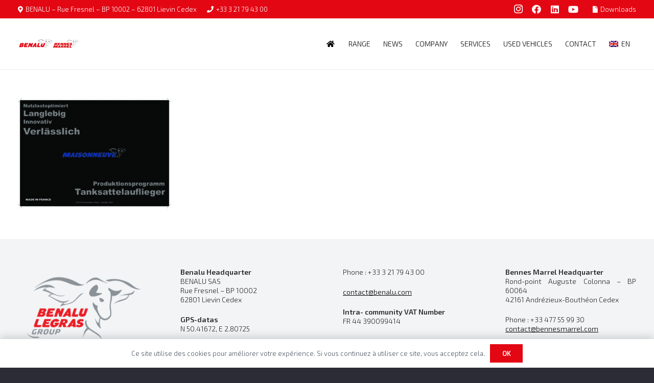

--- FILE ---
content_type: text/html; charset=utf-8
request_url: https://www.google.com/recaptcha/api2/anchor?ar=1&k=6LeQMLApAAAAAABAC_Q5cqG6554FucNKzHGrFYlH&co=aHR0cHM6Ly93d3cuYmVuYWx1LmNvbTo0NDM.&hl=en&v=PoyoqOPhxBO7pBk68S4YbpHZ&size=invisible&anchor-ms=20000&execute-ms=30000&cb=g122rdq064j0
body_size: 48557
content:
<!DOCTYPE HTML><html dir="ltr" lang="en"><head><meta http-equiv="Content-Type" content="text/html; charset=UTF-8">
<meta http-equiv="X-UA-Compatible" content="IE=edge">
<title>reCAPTCHA</title>
<style type="text/css">
/* cyrillic-ext */
@font-face {
  font-family: 'Roboto';
  font-style: normal;
  font-weight: 400;
  font-stretch: 100%;
  src: url(//fonts.gstatic.com/s/roboto/v48/KFO7CnqEu92Fr1ME7kSn66aGLdTylUAMa3GUBHMdazTgWw.woff2) format('woff2');
  unicode-range: U+0460-052F, U+1C80-1C8A, U+20B4, U+2DE0-2DFF, U+A640-A69F, U+FE2E-FE2F;
}
/* cyrillic */
@font-face {
  font-family: 'Roboto';
  font-style: normal;
  font-weight: 400;
  font-stretch: 100%;
  src: url(//fonts.gstatic.com/s/roboto/v48/KFO7CnqEu92Fr1ME7kSn66aGLdTylUAMa3iUBHMdazTgWw.woff2) format('woff2');
  unicode-range: U+0301, U+0400-045F, U+0490-0491, U+04B0-04B1, U+2116;
}
/* greek-ext */
@font-face {
  font-family: 'Roboto';
  font-style: normal;
  font-weight: 400;
  font-stretch: 100%;
  src: url(//fonts.gstatic.com/s/roboto/v48/KFO7CnqEu92Fr1ME7kSn66aGLdTylUAMa3CUBHMdazTgWw.woff2) format('woff2');
  unicode-range: U+1F00-1FFF;
}
/* greek */
@font-face {
  font-family: 'Roboto';
  font-style: normal;
  font-weight: 400;
  font-stretch: 100%;
  src: url(//fonts.gstatic.com/s/roboto/v48/KFO7CnqEu92Fr1ME7kSn66aGLdTylUAMa3-UBHMdazTgWw.woff2) format('woff2');
  unicode-range: U+0370-0377, U+037A-037F, U+0384-038A, U+038C, U+038E-03A1, U+03A3-03FF;
}
/* math */
@font-face {
  font-family: 'Roboto';
  font-style: normal;
  font-weight: 400;
  font-stretch: 100%;
  src: url(//fonts.gstatic.com/s/roboto/v48/KFO7CnqEu92Fr1ME7kSn66aGLdTylUAMawCUBHMdazTgWw.woff2) format('woff2');
  unicode-range: U+0302-0303, U+0305, U+0307-0308, U+0310, U+0312, U+0315, U+031A, U+0326-0327, U+032C, U+032F-0330, U+0332-0333, U+0338, U+033A, U+0346, U+034D, U+0391-03A1, U+03A3-03A9, U+03B1-03C9, U+03D1, U+03D5-03D6, U+03F0-03F1, U+03F4-03F5, U+2016-2017, U+2034-2038, U+203C, U+2040, U+2043, U+2047, U+2050, U+2057, U+205F, U+2070-2071, U+2074-208E, U+2090-209C, U+20D0-20DC, U+20E1, U+20E5-20EF, U+2100-2112, U+2114-2115, U+2117-2121, U+2123-214F, U+2190, U+2192, U+2194-21AE, U+21B0-21E5, U+21F1-21F2, U+21F4-2211, U+2213-2214, U+2216-22FF, U+2308-230B, U+2310, U+2319, U+231C-2321, U+2336-237A, U+237C, U+2395, U+239B-23B7, U+23D0, U+23DC-23E1, U+2474-2475, U+25AF, U+25B3, U+25B7, U+25BD, U+25C1, U+25CA, U+25CC, U+25FB, U+266D-266F, U+27C0-27FF, U+2900-2AFF, U+2B0E-2B11, U+2B30-2B4C, U+2BFE, U+3030, U+FF5B, U+FF5D, U+1D400-1D7FF, U+1EE00-1EEFF;
}
/* symbols */
@font-face {
  font-family: 'Roboto';
  font-style: normal;
  font-weight: 400;
  font-stretch: 100%;
  src: url(//fonts.gstatic.com/s/roboto/v48/KFO7CnqEu92Fr1ME7kSn66aGLdTylUAMaxKUBHMdazTgWw.woff2) format('woff2');
  unicode-range: U+0001-000C, U+000E-001F, U+007F-009F, U+20DD-20E0, U+20E2-20E4, U+2150-218F, U+2190, U+2192, U+2194-2199, U+21AF, U+21E6-21F0, U+21F3, U+2218-2219, U+2299, U+22C4-22C6, U+2300-243F, U+2440-244A, U+2460-24FF, U+25A0-27BF, U+2800-28FF, U+2921-2922, U+2981, U+29BF, U+29EB, U+2B00-2BFF, U+4DC0-4DFF, U+FFF9-FFFB, U+10140-1018E, U+10190-1019C, U+101A0, U+101D0-101FD, U+102E0-102FB, U+10E60-10E7E, U+1D2C0-1D2D3, U+1D2E0-1D37F, U+1F000-1F0FF, U+1F100-1F1AD, U+1F1E6-1F1FF, U+1F30D-1F30F, U+1F315, U+1F31C, U+1F31E, U+1F320-1F32C, U+1F336, U+1F378, U+1F37D, U+1F382, U+1F393-1F39F, U+1F3A7-1F3A8, U+1F3AC-1F3AF, U+1F3C2, U+1F3C4-1F3C6, U+1F3CA-1F3CE, U+1F3D4-1F3E0, U+1F3ED, U+1F3F1-1F3F3, U+1F3F5-1F3F7, U+1F408, U+1F415, U+1F41F, U+1F426, U+1F43F, U+1F441-1F442, U+1F444, U+1F446-1F449, U+1F44C-1F44E, U+1F453, U+1F46A, U+1F47D, U+1F4A3, U+1F4B0, U+1F4B3, U+1F4B9, U+1F4BB, U+1F4BF, U+1F4C8-1F4CB, U+1F4D6, U+1F4DA, U+1F4DF, U+1F4E3-1F4E6, U+1F4EA-1F4ED, U+1F4F7, U+1F4F9-1F4FB, U+1F4FD-1F4FE, U+1F503, U+1F507-1F50B, U+1F50D, U+1F512-1F513, U+1F53E-1F54A, U+1F54F-1F5FA, U+1F610, U+1F650-1F67F, U+1F687, U+1F68D, U+1F691, U+1F694, U+1F698, U+1F6AD, U+1F6B2, U+1F6B9-1F6BA, U+1F6BC, U+1F6C6-1F6CF, U+1F6D3-1F6D7, U+1F6E0-1F6EA, U+1F6F0-1F6F3, U+1F6F7-1F6FC, U+1F700-1F7FF, U+1F800-1F80B, U+1F810-1F847, U+1F850-1F859, U+1F860-1F887, U+1F890-1F8AD, U+1F8B0-1F8BB, U+1F8C0-1F8C1, U+1F900-1F90B, U+1F93B, U+1F946, U+1F984, U+1F996, U+1F9E9, U+1FA00-1FA6F, U+1FA70-1FA7C, U+1FA80-1FA89, U+1FA8F-1FAC6, U+1FACE-1FADC, U+1FADF-1FAE9, U+1FAF0-1FAF8, U+1FB00-1FBFF;
}
/* vietnamese */
@font-face {
  font-family: 'Roboto';
  font-style: normal;
  font-weight: 400;
  font-stretch: 100%;
  src: url(//fonts.gstatic.com/s/roboto/v48/KFO7CnqEu92Fr1ME7kSn66aGLdTylUAMa3OUBHMdazTgWw.woff2) format('woff2');
  unicode-range: U+0102-0103, U+0110-0111, U+0128-0129, U+0168-0169, U+01A0-01A1, U+01AF-01B0, U+0300-0301, U+0303-0304, U+0308-0309, U+0323, U+0329, U+1EA0-1EF9, U+20AB;
}
/* latin-ext */
@font-face {
  font-family: 'Roboto';
  font-style: normal;
  font-weight: 400;
  font-stretch: 100%;
  src: url(//fonts.gstatic.com/s/roboto/v48/KFO7CnqEu92Fr1ME7kSn66aGLdTylUAMa3KUBHMdazTgWw.woff2) format('woff2');
  unicode-range: U+0100-02BA, U+02BD-02C5, U+02C7-02CC, U+02CE-02D7, U+02DD-02FF, U+0304, U+0308, U+0329, U+1D00-1DBF, U+1E00-1E9F, U+1EF2-1EFF, U+2020, U+20A0-20AB, U+20AD-20C0, U+2113, U+2C60-2C7F, U+A720-A7FF;
}
/* latin */
@font-face {
  font-family: 'Roboto';
  font-style: normal;
  font-weight: 400;
  font-stretch: 100%;
  src: url(//fonts.gstatic.com/s/roboto/v48/KFO7CnqEu92Fr1ME7kSn66aGLdTylUAMa3yUBHMdazQ.woff2) format('woff2');
  unicode-range: U+0000-00FF, U+0131, U+0152-0153, U+02BB-02BC, U+02C6, U+02DA, U+02DC, U+0304, U+0308, U+0329, U+2000-206F, U+20AC, U+2122, U+2191, U+2193, U+2212, U+2215, U+FEFF, U+FFFD;
}
/* cyrillic-ext */
@font-face {
  font-family: 'Roboto';
  font-style: normal;
  font-weight: 500;
  font-stretch: 100%;
  src: url(//fonts.gstatic.com/s/roboto/v48/KFO7CnqEu92Fr1ME7kSn66aGLdTylUAMa3GUBHMdazTgWw.woff2) format('woff2');
  unicode-range: U+0460-052F, U+1C80-1C8A, U+20B4, U+2DE0-2DFF, U+A640-A69F, U+FE2E-FE2F;
}
/* cyrillic */
@font-face {
  font-family: 'Roboto';
  font-style: normal;
  font-weight: 500;
  font-stretch: 100%;
  src: url(//fonts.gstatic.com/s/roboto/v48/KFO7CnqEu92Fr1ME7kSn66aGLdTylUAMa3iUBHMdazTgWw.woff2) format('woff2');
  unicode-range: U+0301, U+0400-045F, U+0490-0491, U+04B0-04B1, U+2116;
}
/* greek-ext */
@font-face {
  font-family: 'Roboto';
  font-style: normal;
  font-weight: 500;
  font-stretch: 100%;
  src: url(//fonts.gstatic.com/s/roboto/v48/KFO7CnqEu92Fr1ME7kSn66aGLdTylUAMa3CUBHMdazTgWw.woff2) format('woff2');
  unicode-range: U+1F00-1FFF;
}
/* greek */
@font-face {
  font-family: 'Roboto';
  font-style: normal;
  font-weight: 500;
  font-stretch: 100%;
  src: url(//fonts.gstatic.com/s/roboto/v48/KFO7CnqEu92Fr1ME7kSn66aGLdTylUAMa3-UBHMdazTgWw.woff2) format('woff2');
  unicode-range: U+0370-0377, U+037A-037F, U+0384-038A, U+038C, U+038E-03A1, U+03A3-03FF;
}
/* math */
@font-face {
  font-family: 'Roboto';
  font-style: normal;
  font-weight: 500;
  font-stretch: 100%;
  src: url(//fonts.gstatic.com/s/roboto/v48/KFO7CnqEu92Fr1ME7kSn66aGLdTylUAMawCUBHMdazTgWw.woff2) format('woff2');
  unicode-range: U+0302-0303, U+0305, U+0307-0308, U+0310, U+0312, U+0315, U+031A, U+0326-0327, U+032C, U+032F-0330, U+0332-0333, U+0338, U+033A, U+0346, U+034D, U+0391-03A1, U+03A3-03A9, U+03B1-03C9, U+03D1, U+03D5-03D6, U+03F0-03F1, U+03F4-03F5, U+2016-2017, U+2034-2038, U+203C, U+2040, U+2043, U+2047, U+2050, U+2057, U+205F, U+2070-2071, U+2074-208E, U+2090-209C, U+20D0-20DC, U+20E1, U+20E5-20EF, U+2100-2112, U+2114-2115, U+2117-2121, U+2123-214F, U+2190, U+2192, U+2194-21AE, U+21B0-21E5, U+21F1-21F2, U+21F4-2211, U+2213-2214, U+2216-22FF, U+2308-230B, U+2310, U+2319, U+231C-2321, U+2336-237A, U+237C, U+2395, U+239B-23B7, U+23D0, U+23DC-23E1, U+2474-2475, U+25AF, U+25B3, U+25B7, U+25BD, U+25C1, U+25CA, U+25CC, U+25FB, U+266D-266F, U+27C0-27FF, U+2900-2AFF, U+2B0E-2B11, U+2B30-2B4C, U+2BFE, U+3030, U+FF5B, U+FF5D, U+1D400-1D7FF, U+1EE00-1EEFF;
}
/* symbols */
@font-face {
  font-family: 'Roboto';
  font-style: normal;
  font-weight: 500;
  font-stretch: 100%;
  src: url(//fonts.gstatic.com/s/roboto/v48/KFO7CnqEu92Fr1ME7kSn66aGLdTylUAMaxKUBHMdazTgWw.woff2) format('woff2');
  unicode-range: U+0001-000C, U+000E-001F, U+007F-009F, U+20DD-20E0, U+20E2-20E4, U+2150-218F, U+2190, U+2192, U+2194-2199, U+21AF, U+21E6-21F0, U+21F3, U+2218-2219, U+2299, U+22C4-22C6, U+2300-243F, U+2440-244A, U+2460-24FF, U+25A0-27BF, U+2800-28FF, U+2921-2922, U+2981, U+29BF, U+29EB, U+2B00-2BFF, U+4DC0-4DFF, U+FFF9-FFFB, U+10140-1018E, U+10190-1019C, U+101A0, U+101D0-101FD, U+102E0-102FB, U+10E60-10E7E, U+1D2C0-1D2D3, U+1D2E0-1D37F, U+1F000-1F0FF, U+1F100-1F1AD, U+1F1E6-1F1FF, U+1F30D-1F30F, U+1F315, U+1F31C, U+1F31E, U+1F320-1F32C, U+1F336, U+1F378, U+1F37D, U+1F382, U+1F393-1F39F, U+1F3A7-1F3A8, U+1F3AC-1F3AF, U+1F3C2, U+1F3C4-1F3C6, U+1F3CA-1F3CE, U+1F3D4-1F3E0, U+1F3ED, U+1F3F1-1F3F3, U+1F3F5-1F3F7, U+1F408, U+1F415, U+1F41F, U+1F426, U+1F43F, U+1F441-1F442, U+1F444, U+1F446-1F449, U+1F44C-1F44E, U+1F453, U+1F46A, U+1F47D, U+1F4A3, U+1F4B0, U+1F4B3, U+1F4B9, U+1F4BB, U+1F4BF, U+1F4C8-1F4CB, U+1F4D6, U+1F4DA, U+1F4DF, U+1F4E3-1F4E6, U+1F4EA-1F4ED, U+1F4F7, U+1F4F9-1F4FB, U+1F4FD-1F4FE, U+1F503, U+1F507-1F50B, U+1F50D, U+1F512-1F513, U+1F53E-1F54A, U+1F54F-1F5FA, U+1F610, U+1F650-1F67F, U+1F687, U+1F68D, U+1F691, U+1F694, U+1F698, U+1F6AD, U+1F6B2, U+1F6B9-1F6BA, U+1F6BC, U+1F6C6-1F6CF, U+1F6D3-1F6D7, U+1F6E0-1F6EA, U+1F6F0-1F6F3, U+1F6F7-1F6FC, U+1F700-1F7FF, U+1F800-1F80B, U+1F810-1F847, U+1F850-1F859, U+1F860-1F887, U+1F890-1F8AD, U+1F8B0-1F8BB, U+1F8C0-1F8C1, U+1F900-1F90B, U+1F93B, U+1F946, U+1F984, U+1F996, U+1F9E9, U+1FA00-1FA6F, U+1FA70-1FA7C, U+1FA80-1FA89, U+1FA8F-1FAC6, U+1FACE-1FADC, U+1FADF-1FAE9, U+1FAF0-1FAF8, U+1FB00-1FBFF;
}
/* vietnamese */
@font-face {
  font-family: 'Roboto';
  font-style: normal;
  font-weight: 500;
  font-stretch: 100%;
  src: url(//fonts.gstatic.com/s/roboto/v48/KFO7CnqEu92Fr1ME7kSn66aGLdTylUAMa3OUBHMdazTgWw.woff2) format('woff2');
  unicode-range: U+0102-0103, U+0110-0111, U+0128-0129, U+0168-0169, U+01A0-01A1, U+01AF-01B0, U+0300-0301, U+0303-0304, U+0308-0309, U+0323, U+0329, U+1EA0-1EF9, U+20AB;
}
/* latin-ext */
@font-face {
  font-family: 'Roboto';
  font-style: normal;
  font-weight: 500;
  font-stretch: 100%;
  src: url(//fonts.gstatic.com/s/roboto/v48/KFO7CnqEu92Fr1ME7kSn66aGLdTylUAMa3KUBHMdazTgWw.woff2) format('woff2');
  unicode-range: U+0100-02BA, U+02BD-02C5, U+02C7-02CC, U+02CE-02D7, U+02DD-02FF, U+0304, U+0308, U+0329, U+1D00-1DBF, U+1E00-1E9F, U+1EF2-1EFF, U+2020, U+20A0-20AB, U+20AD-20C0, U+2113, U+2C60-2C7F, U+A720-A7FF;
}
/* latin */
@font-face {
  font-family: 'Roboto';
  font-style: normal;
  font-weight: 500;
  font-stretch: 100%;
  src: url(//fonts.gstatic.com/s/roboto/v48/KFO7CnqEu92Fr1ME7kSn66aGLdTylUAMa3yUBHMdazQ.woff2) format('woff2');
  unicode-range: U+0000-00FF, U+0131, U+0152-0153, U+02BB-02BC, U+02C6, U+02DA, U+02DC, U+0304, U+0308, U+0329, U+2000-206F, U+20AC, U+2122, U+2191, U+2193, U+2212, U+2215, U+FEFF, U+FFFD;
}
/* cyrillic-ext */
@font-face {
  font-family: 'Roboto';
  font-style: normal;
  font-weight: 900;
  font-stretch: 100%;
  src: url(//fonts.gstatic.com/s/roboto/v48/KFO7CnqEu92Fr1ME7kSn66aGLdTylUAMa3GUBHMdazTgWw.woff2) format('woff2');
  unicode-range: U+0460-052F, U+1C80-1C8A, U+20B4, U+2DE0-2DFF, U+A640-A69F, U+FE2E-FE2F;
}
/* cyrillic */
@font-face {
  font-family: 'Roboto';
  font-style: normal;
  font-weight: 900;
  font-stretch: 100%;
  src: url(//fonts.gstatic.com/s/roboto/v48/KFO7CnqEu92Fr1ME7kSn66aGLdTylUAMa3iUBHMdazTgWw.woff2) format('woff2');
  unicode-range: U+0301, U+0400-045F, U+0490-0491, U+04B0-04B1, U+2116;
}
/* greek-ext */
@font-face {
  font-family: 'Roboto';
  font-style: normal;
  font-weight: 900;
  font-stretch: 100%;
  src: url(//fonts.gstatic.com/s/roboto/v48/KFO7CnqEu92Fr1ME7kSn66aGLdTylUAMa3CUBHMdazTgWw.woff2) format('woff2');
  unicode-range: U+1F00-1FFF;
}
/* greek */
@font-face {
  font-family: 'Roboto';
  font-style: normal;
  font-weight: 900;
  font-stretch: 100%;
  src: url(//fonts.gstatic.com/s/roboto/v48/KFO7CnqEu92Fr1ME7kSn66aGLdTylUAMa3-UBHMdazTgWw.woff2) format('woff2');
  unicode-range: U+0370-0377, U+037A-037F, U+0384-038A, U+038C, U+038E-03A1, U+03A3-03FF;
}
/* math */
@font-face {
  font-family: 'Roboto';
  font-style: normal;
  font-weight: 900;
  font-stretch: 100%;
  src: url(//fonts.gstatic.com/s/roboto/v48/KFO7CnqEu92Fr1ME7kSn66aGLdTylUAMawCUBHMdazTgWw.woff2) format('woff2');
  unicode-range: U+0302-0303, U+0305, U+0307-0308, U+0310, U+0312, U+0315, U+031A, U+0326-0327, U+032C, U+032F-0330, U+0332-0333, U+0338, U+033A, U+0346, U+034D, U+0391-03A1, U+03A3-03A9, U+03B1-03C9, U+03D1, U+03D5-03D6, U+03F0-03F1, U+03F4-03F5, U+2016-2017, U+2034-2038, U+203C, U+2040, U+2043, U+2047, U+2050, U+2057, U+205F, U+2070-2071, U+2074-208E, U+2090-209C, U+20D0-20DC, U+20E1, U+20E5-20EF, U+2100-2112, U+2114-2115, U+2117-2121, U+2123-214F, U+2190, U+2192, U+2194-21AE, U+21B0-21E5, U+21F1-21F2, U+21F4-2211, U+2213-2214, U+2216-22FF, U+2308-230B, U+2310, U+2319, U+231C-2321, U+2336-237A, U+237C, U+2395, U+239B-23B7, U+23D0, U+23DC-23E1, U+2474-2475, U+25AF, U+25B3, U+25B7, U+25BD, U+25C1, U+25CA, U+25CC, U+25FB, U+266D-266F, U+27C0-27FF, U+2900-2AFF, U+2B0E-2B11, U+2B30-2B4C, U+2BFE, U+3030, U+FF5B, U+FF5D, U+1D400-1D7FF, U+1EE00-1EEFF;
}
/* symbols */
@font-face {
  font-family: 'Roboto';
  font-style: normal;
  font-weight: 900;
  font-stretch: 100%;
  src: url(//fonts.gstatic.com/s/roboto/v48/KFO7CnqEu92Fr1ME7kSn66aGLdTylUAMaxKUBHMdazTgWw.woff2) format('woff2');
  unicode-range: U+0001-000C, U+000E-001F, U+007F-009F, U+20DD-20E0, U+20E2-20E4, U+2150-218F, U+2190, U+2192, U+2194-2199, U+21AF, U+21E6-21F0, U+21F3, U+2218-2219, U+2299, U+22C4-22C6, U+2300-243F, U+2440-244A, U+2460-24FF, U+25A0-27BF, U+2800-28FF, U+2921-2922, U+2981, U+29BF, U+29EB, U+2B00-2BFF, U+4DC0-4DFF, U+FFF9-FFFB, U+10140-1018E, U+10190-1019C, U+101A0, U+101D0-101FD, U+102E0-102FB, U+10E60-10E7E, U+1D2C0-1D2D3, U+1D2E0-1D37F, U+1F000-1F0FF, U+1F100-1F1AD, U+1F1E6-1F1FF, U+1F30D-1F30F, U+1F315, U+1F31C, U+1F31E, U+1F320-1F32C, U+1F336, U+1F378, U+1F37D, U+1F382, U+1F393-1F39F, U+1F3A7-1F3A8, U+1F3AC-1F3AF, U+1F3C2, U+1F3C4-1F3C6, U+1F3CA-1F3CE, U+1F3D4-1F3E0, U+1F3ED, U+1F3F1-1F3F3, U+1F3F5-1F3F7, U+1F408, U+1F415, U+1F41F, U+1F426, U+1F43F, U+1F441-1F442, U+1F444, U+1F446-1F449, U+1F44C-1F44E, U+1F453, U+1F46A, U+1F47D, U+1F4A3, U+1F4B0, U+1F4B3, U+1F4B9, U+1F4BB, U+1F4BF, U+1F4C8-1F4CB, U+1F4D6, U+1F4DA, U+1F4DF, U+1F4E3-1F4E6, U+1F4EA-1F4ED, U+1F4F7, U+1F4F9-1F4FB, U+1F4FD-1F4FE, U+1F503, U+1F507-1F50B, U+1F50D, U+1F512-1F513, U+1F53E-1F54A, U+1F54F-1F5FA, U+1F610, U+1F650-1F67F, U+1F687, U+1F68D, U+1F691, U+1F694, U+1F698, U+1F6AD, U+1F6B2, U+1F6B9-1F6BA, U+1F6BC, U+1F6C6-1F6CF, U+1F6D3-1F6D7, U+1F6E0-1F6EA, U+1F6F0-1F6F3, U+1F6F7-1F6FC, U+1F700-1F7FF, U+1F800-1F80B, U+1F810-1F847, U+1F850-1F859, U+1F860-1F887, U+1F890-1F8AD, U+1F8B0-1F8BB, U+1F8C0-1F8C1, U+1F900-1F90B, U+1F93B, U+1F946, U+1F984, U+1F996, U+1F9E9, U+1FA00-1FA6F, U+1FA70-1FA7C, U+1FA80-1FA89, U+1FA8F-1FAC6, U+1FACE-1FADC, U+1FADF-1FAE9, U+1FAF0-1FAF8, U+1FB00-1FBFF;
}
/* vietnamese */
@font-face {
  font-family: 'Roboto';
  font-style: normal;
  font-weight: 900;
  font-stretch: 100%;
  src: url(//fonts.gstatic.com/s/roboto/v48/KFO7CnqEu92Fr1ME7kSn66aGLdTylUAMa3OUBHMdazTgWw.woff2) format('woff2');
  unicode-range: U+0102-0103, U+0110-0111, U+0128-0129, U+0168-0169, U+01A0-01A1, U+01AF-01B0, U+0300-0301, U+0303-0304, U+0308-0309, U+0323, U+0329, U+1EA0-1EF9, U+20AB;
}
/* latin-ext */
@font-face {
  font-family: 'Roboto';
  font-style: normal;
  font-weight: 900;
  font-stretch: 100%;
  src: url(//fonts.gstatic.com/s/roboto/v48/KFO7CnqEu92Fr1ME7kSn66aGLdTylUAMa3KUBHMdazTgWw.woff2) format('woff2');
  unicode-range: U+0100-02BA, U+02BD-02C5, U+02C7-02CC, U+02CE-02D7, U+02DD-02FF, U+0304, U+0308, U+0329, U+1D00-1DBF, U+1E00-1E9F, U+1EF2-1EFF, U+2020, U+20A0-20AB, U+20AD-20C0, U+2113, U+2C60-2C7F, U+A720-A7FF;
}
/* latin */
@font-face {
  font-family: 'Roboto';
  font-style: normal;
  font-weight: 900;
  font-stretch: 100%;
  src: url(//fonts.gstatic.com/s/roboto/v48/KFO7CnqEu92Fr1ME7kSn66aGLdTylUAMa3yUBHMdazQ.woff2) format('woff2');
  unicode-range: U+0000-00FF, U+0131, U+0152-0153, U+02BB-02BC, U+02C6, U+02DA, U+02DC, U+0304, U+0308, U+0329, U+2000-206F, U+20AC, U+2122, U+2191, U+2193, U+2212, U+2215, U+FEFF, U+FFFD;
}

</style>
<link rel="stylesheet" type="text/css" href="https://www.gstatic.com/recaptcha/releases/PoyoqOPhxBO7pBk68S4YbpHZ/styles__ltr.css">
<script nonce="jqIcIVuKOyLEh2gZk8knyg" type="text/javascript">window['__recaptcha_api'] = 'https://www.google.com/recaptcha/api2/';</script>
<script type="text/javascript" src="https://www.gstatic.com/recaptcha/releases/PoyoqOPhxBO7pBk68S4YbpHZ/recaptcha__en.js" nonce="jqIcIVuKOyLEh2gZk8knyg">
      
    </script></head>
<body><div id="rc-anchor-alert" class="rc-anchor-alert"></div>
<input type="hidden" id="recaptcha-token" value="[base64]">
<script type="text/javascript" nonce="jqIcIVuKOyLEh2gZk8knyg">
      recaptcha.anchor.Main.init("[\x22ainput\x22,[\x22bgdata\x22,\x22\x22,\[base64]/[base64]/[base64]/[base64]/[base64]/[base64]/KGcoTywyNTMsTy5PKSxVRyhPLEMpKTpnKE8sMjUzLEMpLE8pKSxsKSksTykpfSxieT1mdW5jdGlvbihDLE8sdSxsKXtmb3IobD0odT1SKEMpLDApO08+MDtPLS0pbD1sPDw4fFooQyk7ZyhDLHUsbCl9LFVHPWZ1bmN0aW9uKEMsTyl7Qy5pLmxlbmd0aD4xMDQ/[base64]/[base64]/[base64]/[base64]/[base64]/[base64]/[base64]\\u003d\x22,\[base64]\x22,\x22dSTDicKMw5I7w67DgcKVw4tIwqnDr8K/CQpFwrLCpATClVh2f8O3RsKXwpTCiMKkwrLCvsOAeUzDiMOZS2nDqAVce2ZRwrlrwoQ3w6nCm8KqwpLChcKRwoUxQCzDvXozw7HCpsKYdydmw4hxw6NTw7PClMKWw6TDlMOgfTpvwogvwqtgTRLCqcKtw4I1wqhuwrF9ZSbDvsKqIAoMFj/CkcKZDMOowpDDtMOFfsKGw4w5NsKQwqIMwrPCkcKcSG16wqMzw5FCwoUKw6vDt8KeT8K2wrdWZQDChW0bw4AscwMKwrgXw6XDpMOEwrjDkcKQw5MZwoBTNl/DuMKCwoXDtnzClMOFfMKSw6vCoMKDScKZKMO6TCTDhsKhVXrDksKFDMOVUmXCt8O0UcOSw4hbe8KDw6fCp3lPwqk0bSUCwpDDiknDjcOJwpPDlsKRHz1bw6TDmMOIwq3CvHXChQVEwrtDccO/YsOjwrPCj8KKwpzCokXCtMOrW8KgKcKHworDgGtPb1h7aMKYbsKIMMKVwrnCjMOow58ew65hw63CiQcmwr/CkEvDt2vCgE7Cg047w7PDpsK2IcKUwqV/dxcWwpvClsO0DlPCg2BwwrcCw6dcIsKBdHAEU8K6FkvDlhRYwpoTwoPDhsONbcKVNMO6wrt5w4jCvsKlb8KVeMKwQ8KFDloqwr7CscKcJSLClV/DrMKiY0ANeg4EDTzCgsOjNsOmw5lKHsKBw4BYF1rCrD3Co1TCu2DCvcOfeAnDssOJNcKfw68uVcKwLjTCpsKUOBo5RMKsMz5ww4RjSMKAcRXDhMOqwqTCuw11VsKqTQszwqsvw6/ChMO4GsK4UMOtw4xEwpzDqMKLw7vDtXMLH8O4wql+wqHDpFU6w53DmxnCjsKbwo4JwrvDhQfDkRF/w5ZUZMKzw77CrU3DjMKqwojDt8OHw7swG8OewocdL8KlXsKmcsKUwq3DkCx6w6FlXF8lMkwnQRfDjcKhIT7DvMOqasOXw6zCnxLDq8Klbh8bF8O4Tx0HU8OIPx/Dig89M8Klw53Cl8KfLFjDpV/DoMOXwojCqcK3ccKVw6LCug/CgsKfw71owpMQDQDDvwsFwrNYwq9eLnpawqTCn8KYB8OaWl/[base64]/CcKKw69pwqTCh8KQw5wBajN9w4TDjlhFXTLCtFMyJsKuw50TwrrCqzJRwoXDjCXDp8OiwpfDksOWw5nCocKdwqphasKeDDLCg8OdHcKSVcKmwr8UwpTCg0Fwwp7DuUNGw7fDlF9XVjXDvBbCgMKOwqTDhcObw7lTDy5Jw5/[base64]/[base64]/CngXCn8K1wr9kMMKgVlhqwrXCkcKIOsKVWF9TesOmw7pVX8KVXsKzw4UhBRguQ8OVEsKzwpBVK8ObfMOBw4t8w57DtT/DsMOow7LCgVLDp8OHN2/CmMOgHMKSEsORw4TDoS9WEsKbwrHDt8KrF8Okwokbw73CvDIaw6oyQ8KYwozCq8OcTMO5REzCok05XwdCagzChBzCpMKTbXgMwpHDrFZJwp7DvsKOw5jCmsO9Ll/CjhLDgTbCoFQbMsOxOzAKwojCqsOqJsO3OEchZ8Ktw50Uw6jDuMOvXcKGTGHDszjCmsKSGsOWDcKxw4k4w4bCuAtkWsKZw6Q/wpdMwqN7w6R+w589wp7CvsKJd3jDqVNWdgnCpXnCpzYCcDUCwqANw6bDvsOLwpoUeMKKAFdONsOgBsKQf8KEwrxOwrx7Z8OxLG1uwoXCl8OpwoLDoG8JU3PCkkFyGsK+NTXDjkHCrlvCgMKqJsO1w5XCm8KIAMOhKRnCgMOIw6Ymw7ZJW8OTwr3DigPCtsKfVgdzwo4/wr3DjD7DqDzDpG07w6ETZzDCoMO6wp/DhsK/EsOpwrDCg3nDnjR8PlvCjjF3cHpFw4LChMOGKMOnw5Ndw53DmFrCsMO0NH/Cn8OvwqXCt0AGw7ZNwpTCvGzDlsOVwocvwpkGLi3DpS/ClMK5w6oIw5vCgsKkwq/Ci8KHVx05woHDnw9VJE/[base64]/DmcOxwr7DkkJwwp3DqMOnH2huwqzCksK/YMKSwq59XUIkwoMsw6XCiGwMwqzDmTVxX2HCqgPCnnjDicKxJ8Kvw4U2KXvCkxHDs1zCoznDjAZnwoxAw71Dw7nCswjDrBXCj8ObSnLCt1XDucKAIcKGGyhUFD/[base64]/[base64]/DtWQeOMK9JcKnNGXDq8OTX8ONw6/[base64]/DisOBSj8uwpxLwqLCoGM4FsKjAiLDtXYDw5fCtwoBUcONwoLDgyBPLRDCj8KnCzENf1rCtT9vw7pOw7QVYgd/w5wlBMOkcsKlNQhCF0V5w6fDkMKBdWDDgzYkVDnCk1xjR8KkDMKaw5c1ZllrwpIYw4DCmTTCkcK4wq8mcWTDjMKiZHDCgTMbw5VtTAdoFAYFwpfDmMKLw4PCqsOJw6zCkmXDh0VoPcKnwoZJcsOMEgXCrE1Lwq/CjsKzwq7DmsO1w5LDgBrClQHCqsO3wpUxwrrCi8O2Vn1JbsKdw7DDjXHDmWTCqDXCmcKNFQptMUU4YkMaw5ISwoJ7wrbCmcK9wqNpw4fDimDCvXzDrxg6HMKqPjV9J8KUPsKdwonDpsKYe1V6w4rDo8ORwrBHw7TCr8KKa2PDosKvNgTDpEk/wrgtasKddVRsw5Y5wrEmw67DqhfCqyVswqbDj8Khw4luesKbwozDvsK+wrDDph3CjxlZXz/DocOoei1mwqQfwrdtw6zCoyMBIMKbamoba3/[base64]/Dq8OYwqVtwonCrTbCr8O5bMOHw4XDlcK2fB/DoRfDiMOqwrI3SiEDw6QOwoVswpvCt1XDtCMHK8OCMw5qwq/CjR/ClcOtE8KLJ8ObN8K2w53CqMK6w55vTDFXw4DCs8Olw6HDvMO4w5omYMONTsOxw5AlwovCgETCr8KEwp/CgVDDtW54LwLDmsKTw5YLw4rDqG7Ct8O9I8KiPsK+w5fDj8Oiw697wprCjD/Ct8Kow5vCiW/CmMK4HsOjEsOnYxfCqcOdecKzPWRdwqNcw7PDnHjDu8Ojw4YSwpIJb3Nbw4fDisOJw6fDnMORwofDlsKjw4Z/wpwPEcK2VcKPw53CgcKkw5zDhMKxw5RQw5zDnQFoS1cST8Ouw7sXw47Cl3LDoh3DosOfwonDoU7CpMOEwpNrw4/DmSvDiBEOw6JxJcKkV8KxYkrCusKwwodPI8OQSEoDQsKZw4lcw6/DkwfDiMOEw5gMEnwbw5k2c2Rlw6J1WMKhAFfDqcOwYnTCssOJJcK1H0bCoTvDtsOTw4DCocKsHD5Nw4Z1woVLAAZvYMOtTcKMwofCi8KnNXfDsMOlwoovwrkNw7NdwpjCl8KBWcOrw5vDjU3DoW/Cm8Kaf8KlGxQQw7fCvcKdwrHClDNKw6zCu8Krw4QwG8KrNcOuJcOTfyVrb8Onw57CllkAQ8OHEVsWXzrCoUPDmcKFEH1Cw4nDgkAnw6NuJXDDpgAxw4rCvhjCiAscIEQRwq/CuVEnHcOKw6AiwqzDixsWw5vCmwZaesOtfsOMPMOwAMKAWR/DonJkw63ClBLDugdTeMKQw5MxwrLDrcKPY8OJI1LDicOxKsOYWsKlwr/[base64]/[base64]/CpUjCmsKMwrcXF3DChiLDpcK0S8OoesOSGMOEw6V9BsOwXA4+GAzDkG/CgcKzwrJ9TXrDiCY0XjRmDiElFcK9wrzCtcOUC8OiUEQvMWbCpcOrY8O+M8Kdwp8lU8OqwqVNN8K7w54QNAcnGl0oU1IaZsOxNVfCm2fCgSAWw4R9wrzCl8OVSVcbw6JoXcOpwrrCg8KQw5rCtsO/w4rDgsOsLcOywrw+wrzCq0rDtsKObMOSRsO+UB3DgBF+w6YeVsOswrPDqGd2wok3RMK2XiDDlcOrwp5Dwo7CgnIMw5XCuVwgw5/[base64]/Cg8Omw6g/w71sw4fCngLDqsOeF1nChgHCjWMPwo/DpMKfw6d/[base64]/wptoLcOqBEsswprCkGAsHznCssOJccObwrZbwrLCocOaasO7w6TDqsKRbiHDgsKLbMOIw5HDq1Riwpc2w7bDgMKMf0grw5TDpR0kw5rDggrCrV4iblDCg8KXw6zCkylUw7DDvsKaJEtvw7DDqGgNwpLCo1kkw4/[base64]/CrlrChADCkcO9wp7DpRPCqkTCvMOGw4TDv8OwacO/[base64]/DlhvDrMK2w49OwrtABVBOwoXDkMK/w7fCuEEpw5/Dh8Kjw7R3Qkc2w6zDmxTDo39Xw47CiQrDlwcCw6jDiyLDkERWwprCsTrDk8OZBsOIdcOkwoLDhx/DpMOxJcOTVXF8wpHDsmjCsMKpwrrDh8KYWsODwpTDgkpEE8KFw6LDusKBdsO6w7vCr8OOFMKNwq9iw4p3czA8XMOIRcKHwppsw5wDwpB9E2RPPz3DpR/DvcKYwoEyw609wofDp2cCH3TCiwMWPsOLS15qXsKNZsKhwo/CoMOAwqTDtVJzSMO9w4rDjcOwZS/ChTAPwqbDm8KKHMKEDxE4w7rDmi8lRgQpw68JwrEbPsKcJ8KAFibDsMKNZWDDp8O8LEnCisOmOiFXGAhIXsKWwoBIM1d2woZQFx/[base64]/CuADDrH4wUcKow5HDs2kYcGE/wqTDn0wJwrDDgygga30jL8OaXXZcw6XCsWrCl8Kvf8KVw7jCnmF8wqRKUEwHdwrCnsOkw5d4wrDDhMOCNwhEbcKFSz3CkHPDgcK9YE5IL2zCnsKsOh1oegIOw7oFwqfDljjCk8OpIsO6amXDqcOJEwfDrsKGRTQbw4jDu3rDo8Ofw7bDrsKHwqAWw4zDpsO/[base64]/CvMKlDj4lwqpARsOgXsOawqk1QMKGwpBqw7dEG2EUw7chwoEodcKFDU3CsW7Clwliwr/DkcK1wpzDn8KFw6HDlVrCrXTDp8OeeMKLwp3DgsKKB8KVw4TCrCJIwoMsN8Kvw7EAwrptwpDCs8KAPsKwwrRkwr8tfQHDpsOcwqPDlgAgwpDDisK7CsO2w5I+wofDqU/DssK1w77CqcKYN0PDtyjDj8OZw4k6wqjDmcKywqBWw78PAmLDrlTCvF/[base64]/CVzDo8KQw4JPw5rCpsOmD8OHwojCqXkvwqTCqsOsw4JpDTpQwqDDp8KRQh1famrDt8O3wrjDkThYNcK7wr3DlMK7wr7DtMKnbB3DnyLCrcOWKMKuwrtALkh5ZBvCuxldwo/DqylmXMOIw4/[base64]/a8KoVQ3Cjxppw7d4wrXCvhx/C8OaEgAzwpclZ8KCw4PDjHDDjUTDrjnDmcOXw4zCk8OCBsOHVxxew55QJW5Pa8KgPBHCscOYEMO2w4RCHyPDjGJ5SXHChMKsw5EgTMK2QC9Xw4ocwpcQwo17w7zCk2/CuMKvPk8DaMOeWsOAeMKDOBJZwrrDlEcOw40lfwvClMK4woI4Q0Buw5k7woXCscKpOMKTNCEsZnrCnMKDFsOGYsOadkoEGGzDisK6VMONw6fDkyjDtidef3LDtzwLU0Qzw4HCjT7DixvDpnrChcO+wqbDicOqGMOmecO/[base64]/w5vCr8KLThRJU8OwwoUeEHHDuVjCnyDDix5BES/CqS9rVsK5DMKqQFDDhsKPwoHChBvDmsOvw71GLgpfw5tYw5PCr0Rjw4nDtn0nUBTDrMKpLBsCw75rwqAew6/CqQ85woDCiMKkAQgnQAhYw6Bfwp/[base64]/DhAsZO8KTEMKqdsKGwps6w58NwpHDoEpdZlLDmwU6w5V1MQZSFcKPw7DDtDoXewnCnkDCpcOFHMOpw7DDuMO9QiczCC9OUkjDoUPCiHHClSokw5dVw6hzw6tTTw0eIMKpIyd5w6ljIy7CksKZGE7CtcOWYsKtccO/[base64]/CmMOnwpDDpsKFw5LCgQjDnMOzwpzCtlF7wofDhMOrwpvCrMKVW3PDn8K4wo9uw74NwrvDmsO5w696w6l1KjdtPMOUNxbDhh/[base64]/DigjCvnbChVY7MzsYc27DqVxZHXRlw45QTsKaQlMkHHPDoxs+w6BresKkVcOHV3NoS8OuwoTCiE5/bcKxdMOOd8OAw405w6BLw5rCqVQjw4ROwqPDvHDCosOpAlzDs14Vw4rCnMKCw69vw4smw4xoLMO5wqZNw6PClD3DhX5kUTFSw6nClsKGWsKpesO/bcKPwqXCj1zDsS3CrsKkIX4eWgjDo3FJa8KII0cWJMK+NsK2UmcsMixVesKVw7kOw4Fbw7nDocKTJMObwrcnw4DDrg8mwqZbWcKCw71mQ14bw70gccK7w7ZhNMKmwqvDkcO0wqAJwqlrw5hYAF9HMMO1wpplQcK+wpjCvMKhw5BHfcKSAx9Wwr0hGMKRw4/[base64]/CpXpgw4xLwpYhw4k7wrjDuxDDlz/DjcOFwrrCmHhLwq/DoMOlKG1hwqvDmGTCjC/DvG7DvGJgwr4Tw5Mlw7AzVgp5AkRUC8OcPcOtwqwmw4PCp1JOJBE+w4TCuMOYD8OXVGkKwqTCt8K/w5XDnMO/[base64]/DtDHCqBzDkHdyYk5yNMKseArDsArCnUPChMOAL8OzP8KvwrA5fWvDk8Kqw6vDnMKZJcKVwrpfw4jDnGTDowxBLXV/wrLDqsOEw7PCmMK1w7Y2w4MxCMKXAAfCscK0w75rwqPCkW/DmG48w5TDr1lGe8K4w73CoUcQwp4SPsKew55rIGlfPABcRMKgfFkaQMO1wpIkUm1Fw6tQwqrDssKOPMOrwp7DqSXChcOHScO5w7IMbsKOwp1ew4w1JsOiasOoZ1nCilDDolXCr8KdR8OowoZTJ8Kvw7UcEMO5IcKOHjzDlMODXCfDhTDCssODQzTDhTlEwoVZwr/[base64]/[base64]/wp/[base64]/DgwTCuFjCsUbCjMK/[base64]/w7kIB8OwwqvCnX1xF8K0wpFfYFfCpgtQw6fDlDjDgsKjK8KNW8KMAcKdwrQGw5rDpsOmGMOfw5LCgcKWU2sEw4YnwqXCm8OmS8OswoBWwpjDnMKIwrAjRETCr8KEZsOQE8O+cntOw7tqfmw6wrTChMKEwqd6X8KDAsOQCsKgwpDDuzDCuTJ7w4DDksOUw4nDlw/ChmsPw6UyQyLCg3BzYMOtw4tJw6nDu8KzeQQyP8OMF8OGwpDDkMKiw6vCrcOrbQ7Dh8OTYsKnwrDDqlbCiMK+D0ZywqkRwpTDjcKnw7trK8KfbF3DtMKGwpfCoV/Cn8KRbsOXwpcCdhcjUhl+P2Ffwp7DkMOvAw8ywqLDuwonw4dmTMOxwpvDn8KMw6zDr15YcHkJeDsMNG4Kwr3Drxo2WsKAwpsmwqzDhzp/SMOPNMKlXMKXwonCv8OfVU9FUwvDszosEMO1IXjDgw4SwrLDpcO1ScK4wq3DozrDp8OqwpcIw7FndcKfwqHDmMOew6BOw5vDnMKewqHDlTTCuzbChXDCgMKPworCjRjCksO/wprDk8KQF0cgw7Jew5xec8O4TyHDl8KsVAnDqcKtB0DCggXDtsKKFcOEV3kMw5DClnQzw7ouw6cdwq3ClAzDgMKWNsKkw55WZDwIN8OhasKxLETDu2NFw4NAYWdPw7HCssKiTgfCvGXCtcOPWkbCoMOzagx/HcKdwovCkRRfw77DpsKKw4HCuncbSsOiZS9FLDo2w7wjQ1tdHsKKw6pIMVhHSFXDvcKLw7LDg8KEw6dnOTAtwo7DgzzCgUbDj8ORw7xkDsO/PCl/w4N4Y8OSwo4rRcOow60Fw67Dhl7CgMKFT8KHbsOEFMKmUMOAd8OewrdtLFPCkynDtRoLw4VjwrIZfnF+NcKUY8OIGcOTKsOtZsOTw7fChF/Cv8O9wrQTTcOuBcKkwoE9BsK+aMOVwrHDmTMXwq8eYB3DlcOUOsOPFsOAw7NBw6/Cl8KmJ1xMJMKrA8OnJcKVJFEnA8Kxw6bCqSnDpsOawrJVF8K3Fl4UTsKVwqLCjMOpEcO0w4sYVMOUw5wzI3/ClGzDvMOHwr5XRcKEw4k9PgB/wphiBsO8JMO5w6ICYsK1OGoPwpHChsKVwrRtw6zDrMK0HUXCjG7CqEwRDsKgw5wHwqbCmVInb0QzKmo5wosjJlhKF8O8PHc9EX7CucKgLsKLw4LDs8OSw5DDll0sL8KAwp/DnAphHMOXw5lFFHTCix1fZUEUw5LDmMOswoHDlE7DrB51I8KZVlUbwoLDtFllwq3DsTPCoGh2wo/CrykYDjvDp3tRwqPDikHCp8Kmwpl9W8KUwpJhNibDvyTDjkFfDcK1w5UsfcOXLT4tGDFVDRDCqUxKPcO1FsKrwrAMMDQ3wrMmworDqlJyM8OkcsKBfTfDiA9Ae8ORw43Cv8ONMcOWw41gw67DtSgWEH0POcOWF13Cv8Olw7QED8O/wqE5BXkmw5bDoMOpwqHDgsKFE8Kuw5smUMKBwoDDsxjCu8OdMsKzw4dpw4nDiT8pRUjClMK8GhAwBsOODBN0MijDuT/[base64]/CrcKXbQRnDnDCi1MQwqvCjgo5woLChsOZXsOtdxLCrcOVO0fDl1R1Zx3DtcKzw44dXsOuwq0Rw6tOwptTw4LCvsOTXMOIw6AnwqQ5GcK3CMKRwrnDuMOyVzB3w6/ChGxkUUxkb8K/byJFwqjDo0DChAZeT8KAQMK+bH/CtXjDj8Ohw6HCqcONw4UIAHPClTV4wrcgfA4LC8KuZUBiLkvCiRVFeUFUbEN4RmQvHTLDlTYlVcOww6B5w4zCk8OwC8K4w5Qzw71gU2fCi8ODwr9vGDfCkhtFwr7Di8KrI8OXwrp1JcKvwrXDgMOqwrnDuT/CmcKgw6RSbkHDpMKEN8KcGcOyPhNZO0B8ITHCjMKnw4fCng3DgsKrwrFUY8ODw48bHcKlUsKbOMOfMw/DpRLDjcOvS0PCn8OwPG4CCcO+FjoYU8OmPHzDhcKdw4VNw5vChMKMw6Zuw6kHw5LDvXfCkDvCisOAHcOxEAnCjcOPAWvCt8OsGMOhwrQuw6ZreXQDw6ciNyXCt8K/[base64]/CtMO2wrbCpcK1PcKqb1LCqGLDkAx3AsKgacO4VA0bwrHCug5YIMOPw7lew68xwqESwpsaw5/[base64]/DhwQGF8OkO1/Cn1jDp2UjLMK5Mmwzw4t7SWhrecKGwoDCmcOgIsKRw7/DhAcDw7EUw7/[base64]/woR3HMKCUGXDu8K8FE5bwrJVw7rCk1LCtkYTVD7Co8O9IMObwr4XNg1wBlwvYcKqw5ROO8OcEcOebhR/w53DtcKtwqkAPUTCvg7CkcKvOhEkQsKsNSvCh13ClWVsdxMcw5zCjcKhwrnCs3jDpMOrwrI0DcOmw63CmGzCmcKVK8Klw7AAFMKzwrzDpVzDlhLCmsKWwqjCsEbDtcKgWsK7w6LCt35rK8Kww4E8XMOkWSBibsK3w7p0wrNEw6PDjUoFwoTDh0dFdUl/A8KrHA47Dh7DkwJNTT9II20+SiLDvRTDiw3DhhbCn8KjOTLDljvDoVVZw43CmylUwpp1w6TDsG/DsXthTAnCiGAAwqzDrnXDvMOUV0rDvGZswq9gD2vCtcKcw5RJw7HCjAkoBCsxwqEoScOfPV3CssOkw5ovbcK4PMKzw44MwpZSwrpcw4bCtcKeFBfDoRDCscOOYcKaw789w4PCvsO/[base64]/BwtyOcKfK0Egw6zDkTDDqcKBw5nDh8ODwqfDgCvDiQMrw5rCjADClkItw7XCt8OeeMKNw5TDhMOrw4AWw5Fyw5TCjnohw4t+w6RfY8Kswp3DpcOkasKRwpPCjyfCvMKiwo/CnsKARG7CocOtw50Dwpxsw4cpw5Q7w7PDoV3CncK4wp/[base64]/[base64]/Ds03CgG7CsMOdw5nCo8K4XSXDljDCjzppw6kow5tcEiAiwqvDqcKtO2kyXsOlw7dvGlYKwr1XNRnCtUJXeMORwqMpwqJHCcOec8KVfhgsw4rCsxhVBys6WMOgw4EFdcKNw7DCtVErwofCr8O1w59jw4p5w5XCqMOjwpvCjMOlSHXDncK6wpBAw6wCwqkiw7J9bMK/U8OAw7RMw4E8MCnCgEHCksO8QMOAckxawrYUO8KhAyrCjAkgTcOPJsKyccKvY8Otw4LDt8O1w5jCj8K/[base64]/wrNNwrd7w6QgNXVQw6/[base64]/CvQVkwrFKMFnDs1B8WnTClcOZwqYlwpxXU8O9VsK5wpHCscK5NUrCgcOxZ8OpfyMGBMOlQg5aG8OYw4YIw53DhBjDvzPDhgZxGQYKL8KlwpPDr8K2REbDuMKwHcOHCMOlwpzDlksLSQ0DworDmcOYw5JJw7LDvBPCqzLDuQU/wo/CtHjDgDfChVo3w6oXJHxjwq7DnD7CksOVw53DvADDssOQAsOKNsK5w5EsVXwnw4FuwrcaaQ/[base64]/DtXzDrCXDgmrDs8KBwrwycMKjR1/Cm11RBBPCq8KCw7MEwpZpRcOHwpA8wr7CssOYwogBwo/Dk8OSw5DCmTvDrTcvw73DuCHCjVwEFGcwazQ+w44+HMOiw6Jxw5xIw4PDpBHDuixvOC9Iw6nCoMOtfhsWwozDnMKtw6LDvMKZJxTCjsOAQ2PCpWnDh1jDnsK9w7PCtDUpwqhiak5OM8KUfHDDkV17WW7DisOPwq/[base64]/[base64]/DjcKrb8KDw7TCnMOtFgwYQVVIZ8OedwzChcODLjnDhTQQW8KHwoXDhsOww4h0VsO9J8Kdwo0Uw5I9WCvCpMOIw4PCgsKzVBEDw7oLw6jCm8KDZ8KFNcOtMMOfPMKKHiYOwqAqWHg/KmrClVomw6/[base64]/CsDQ7K8KMCsK+w4RQFsK9wqLDg8O4wq90YVPCrMOPwonDtcK/BMO7AT1xKEkLwoI8w5MHw45twrTCoz/CrMOLw7Mtw6RLM8OdcS3CtTRewpbCmMO6wp7Cg3bCtWMySMK5RsKYLMOMQ8K/OxLDnwEvZBc8RjvDiRlrw5HCssOqeMOkwqg0OMKbM8KZNsK1aHpUTwIQPwDDrlwxw6Mrw5/CnAYrT8KwworDiMOlJsOrw5RpPhcBOMOgwpDCgTXDtC/CkcOATGV0wo4+wrB4ccKUVD7Cm8Oew63CvArCuUJJw5LDkUfClSvCnwBswoHDmsOOwpwsw5YjdsKOCETCtMK9HcOhw43DrhYHwqHDr8KhFCsyXcOqHEQNUcOfS0XDg8Kfw7XDumVmGT8sw6TDncOqw6Rvwp/DgHnDqwo4w7XCvCMWwqwUYjctcmvDksKsw53CjcKqw7oJMATChQUBwrpBDcKjbcKewo7CsiYQbhTCqmbDuFlOw7s5w6/DlHhdLU8CBsORwokfw5ZGwqtLwqbCohnDvhPCqMKxw7zDlBIaNcKYwp3Dt0ooRsK9wp3DpsOIw47CsWPCpxYCCMOUC8K0IsKnw7LDucK5JT9ewqvCisOiWGYMNMKfPXHCrXw7w55fXw5jeMOpSnLDjUbCscK2CMODVBvChEMlRMKzecKtw6/CsVlYWsONwofCrcKjw7jDixlTw5dWCsO8w6w0EWHCpDNQPG9CwpwpwosZRMOtNTpQVMK1axXDrlgiO8KJw5l3w77CvcO8NcK5wrHCgMOhwqkFS2jDosKmw7LDv0HChVIbwpE0w4lpw6bDpHPCr8OpM8Oxw6ITMsKRc8KCwod/B8KYw4NCw7HDqsKLw4XCnQ3CmXtOfsO/w6EQB1TCt8OKVcKSZ8KfTQ8UB2nCmcOAUxQJasO7csOuw7lgK0HDqH4zBTlyw5lWw6MkBMKAfsOSw7DDpxnCgVZVVXLDnhDDicKUIcKbTDIcw6InUiPCsWl/wpsew73DrMOyG2LCrEPDqcK+UcK2ZMOrw4oPdcOuIcKhJkXDhyl7LcKRwonCuSFLwpTDocOlK8KTXMK+QkFFw6cvwrxJw7pYKwNZJmvCsRvDj8OxAHdGw5rCj8OJw7PCg1RpwpMHwpHDnk/CjTgFwq/CmsOvMMOhJMKhw5JBM8KXwr5Owo3CvMKWRCI1Q8OtFsK2w4XDr2wYw5RuwoTCm3TCn1kwfsO0w44nwqBxI1jDnMK9YGbDuSdURMKyT1vDpCDDqGDDv1QRH8KOeMO2w6zDnsKiwp7DucKAZ8Ktw5fCvnvDiGnDrSNnwpRLw45+wqxXIMKEwpHDn8OBHcKUwojCty/[base64]/Cn1HDhXgPw4kgW8OgZ8KIcmRNwp3CqRDDtcOQKH/[base64]/w7AFHcO2bg57w7RcbsOCw4RvwoA0wpjDgcKIwpfCsQLCtMKHRcKUEHVmMWxuXMKLacONw41/[base64]/[base64]/[base64]/Dn1PClDHDscOtY8K7w6nCm8KWU8OkwqQUQSbCgCzDh2VcwoHCuxBMw47DqcOLM8OBd8OQFQbDjmjDj8OkF8OQwoQrw7TCqcKzwqbDuAwSBsORU1rDhW/DiAHCi2rDpHk8wqkTAsK8w5PDgMKpwoVLYWnCvlJeaGXDpcOiW8K6VztMw7MMRsOpW8OOw4nDjcKzF1DDhsKbwoTDoQpiwo/CpcOMPMKcSMOeOB/[base64]/CqFo4wpXDjsKyw5sIEMO1w69gwo8ZwrgzTgjCoMKQwrNSWcKAwpF8TsOEw6FqwrrCkH9+J8KHw7rCjsOpw4cFwpPDiz/DuEEsMQ0RekPCucK7w6JDA2s4w7rDi8Kew7/CoX7CosO/cWp7wpTDmH4lQcKzw67DosOVScKlJcKcwq7CpA5DLCrDgz7DkMKOwrDCk0TDisOEejrCjcKiw48nW1XCmGnDswXDjCbCuQwLw6/DlER2biVER8KwUhIMWSTCicKPQXgDfcOBE8K4wpMDw7NEb8KLYi8ZwovCtsKJEzHDt8OFN8KBw71LwoQxeX5vwonCqUrCpiJqwrJ7w60kNMOTw4dPLAfCpsKbJnQLw5jDkMKrw7DDlMKqwoTDkU/DgjDCuVfDq0jDjcK0HkzDtXUuLMKpw5gww5jClV3CkcOQA3jDnW/DqMOtfMOdCcKFwqXCv1ogw7kawoseBMKIwpNKw7TDmWfDn8K4CU/Dqw8se8KNCVjDu1c2FG4cTsKewrDCrsO8w5p9K3nCm8KoVCZNw5EGH3TCmnXDj8Kzf8K9ZcOFdMOhw6zCv07CqkrClcKVwrhew5InZ8KkwqrCjFzDsUzDmQjDlmHDqHfChkjDm342QEfCui1eTElVF8KSOWrDpcOTw6TDksK+woEXw4IYw7HCsFfCmm1kScKoOAwXSS/CjsObLR/DucOLwp3DiDYdD0rClsOnwpthLMKOwpI3wpEUCMOUdC50OMOjw6VLQCNSwr85MMOdwokiw5BiUsOYNRzDrcOmwrgGw5XCkMKXE8KywrEVUsKSTgTCpH7CmRvCnX5PwpFaRDYNIA/DmSoQGMONwoJ5w77Cs8O9wo/CuV1GNcORQsK8BGR4VsO1w75ow7HDtT5mw60qwqMUw4XChTdTeh4tQcOQwobDrRnDpsODw5TCkwfCk1HDvFo0w6DDhR9hwp3DhSoidMOzHEgxOMKoXcKvBTrDucKYIcOXwrPDjMK/ZiBBwqELTzFTwqVCw4rCqMKRw67DlGrDiMKMw4duUsO0aU3Cp8OZUGQnw6fCglvCoMKVf8KCXgVxMjfDtMOhw6/DnGTCnw/Di8OewpgfKMK8wrzClWbCiAslwoJIAMKHwqTCscKiw5/DvcOEWC3CpsOaNRvDo0sFFsO8wrN0Nh9eLAUTw75mw4QBZFoxwp3DusOZTC3CvSJAFMOUVH/CvcK0fMO1w5seOkjDn8KhVWrCqsKMIU1NQ8OmJcOfEcK6w7PCt8OUw7B/[base64]/CqMK/wqHCmmXCknEkClZSw5bCrjPDuVULcMO+Y8OZw5MYDMKTw4bDocK7EMOuDmojFV8mF8K0K8K6w7InMUjDrsOywpk1VCoMw49xDijDlkDDsV8Cw4rDoMKyOQfCrC4Cc8O2AcO6w73DjSsSwpx5w7nCrUZDLMOgw5LCscOvwrHCucOmwod/OcKqwooTwqzDhTh5XV8NFsKCwrPDusO7w5jCr8KQDCxfcXkYVcOZwpoWwrdywrXCo8Oww6bCsRJww4xOw4XDgcKbw6DDk8OCNC9iwrgIMEcNwr3DqkU5wpVPw5zDhsKrwo0UDnNsNcOQw4U/w4UlFjEIYMOSw4lKPGkvOCbCoTDCkB8Vw7LDmU3DtcORekRiecOpwofCnwDDplg8FEfDicOowpBLw6B+AsOlw4PDrMOewr/[base64]/[base64]/[base64]/ChwTCo3Q1MCANa15WQsOwOhJDwpLDhcKrFnwTCMOPdwBdwozDqsO6wpdAw6bDhkDDjwzCmsKtHE/DhnYiCGJXGwsTw7FXwo/[base64]/DtMKiwpLClmDCkcO2W8Kxw69ow7TDrCjCvcKFIcOGGW9rAcK8wrTDmUgTXsK5ecODw71YW8KvLxY/EsO7IcOCw6zChhlEFWMOw7bDi8KfbUPCsMKgwqXDsRbCk3HDkyzCmGcrwovCn8OMw5zDoQcbEil3wrx1asKvwpoKwpXDmxfDiRHDgUhaWA7CuMKuw4bDmcOnS2rDuHTCml3DhQHCicO2ZsKvDcOVwq5tFMKOw6A6fcK/wooubsO1w65+e3hVfmbCqsOZIBjCrAXDhGzCnCHDrU1jB8KzZ041w63DpMKiw6FBwrJOPsOSWC/Dlw3Ci8Kmw5hsS1PDvsOrwp4ZbsOywqfDqcKEbsOnw4/CsSkzw5DDoRp6BMOewo/[base64]/[base64]/[base64]/XiRBK13CjDQzNC3DucODFcOiMMKUK8KULzMMw6w4KxXDpHXDksO6wrTDu8OTwpNCPFXDuMOIJk/[base64]/woDDpzzCo2nDk1nDvUzCj8KBLkV+woEHwofCpR/CicOqw78OwpRNBsOrwpfDtMK2wqXCvXgIwqHDrsO/PAYZw4fCnh5VLmhow4fCt2oZEE7CuQPCn2HCpcOpwq3Dl0vCtn3DjMK4DlIUwp3DnsKJwq/DlMOQV8KUwo0oF3vDiQ9pw5rCtHRzCsKZRsOmTg/CusKiPcO9A8KTw51Bw5fCo0TClcKMVsKefMOlwrsvD8OEw65BwrbDmMOYVUMqbcOkw7VQW8KvVGLDvMK5wpQCeMO+w6XCv0PCriE3w6Yywod0KMKefsKLZhDDk2U/[base64]/Dr8OKVMOEADtUOMKvXE1/N8ODZcKWTMOxbsOXwr/DljLDgcKAw7/DmyfDnBoBfxfCiXYcw6s6wrVlwqXCk1/Ct0jDtMKJCsObwqpMwoLDt8K4w4XDuUlEbsKBZcKhw7LCi8O8JB1xNFvCimg3wpPDvEVzw77CpGrCsVdMwoM2CkfCtsOJwpsgw7XDg0l7OcKWAcKRQcKncQFdT8KocsOMw7NPQ1fDi1rCi8OYRnNAZThCwoITNMKdw7pGw63Cs2tgw7DDnnDDkcOww7jCul/DgRLDlilawprDqBIjRMOVf0/CizrDksK9w6Q7RGpJw6Y3A8OCdMOXLXsRZR3DgyTCtMOfPsK/HsOpSyjDlcKAbcOBZEfClRHCm8KtKcOUworDsTgETkEAwoPDt8KGw5TDqsOuw77Cp8KiRwssw6fCoFzDg8OpwrgBbGPCv8OrcyNDwpTDm8Kkw6AKw6TCrxUNw58NwrRUZQDDuQJYwq/DuMOXKsO8w4YcOhBLNxvDtcOBD1nCtsKsRFZdwp/Cvn1JwpbDssOIU8OMw5jCq8OwcFYpNMOKwo07RcKVVVolHMOvw7nCicOHw6jCrcK9AMKqwpQwBMK7wp/Ckg/DoMO5YUnDhgMfw7lhwrzCt8OFwr17WzrDiMO2DjRWGngnwrbCnENhw7nCvMKAEMOrEXR7w6A4GsO7w5XCkMO3wr3CgcOXWQpjJXFbfnZFwqPDjEUfXMOswpJewpxDCcOQI8KRI8OUw47DksKDcMOzwprCt8Kvw4Y6w4gzwrtpTsO0Pxthw6XDhcOQwo/DgsOdwoXDvi7CqGnDk8KSwrlFwprCisODVcKlwp5KDcOdw7vCpzA7BMKHwoUtw6gxwq/DjcKhw7FgJsO8Y8KWwpjCihXCtk7CiGF2fngSHXnDh8OPMMOCWEFCCRPDgnZ+Uzg9w5BkX1/[base64]/ColoQw5DDqcKkVnDCtsO/LCzCkcO5aznClXEFwr3CvgrDomVaw4dGYsKpCRh4wr3CrsKTw43Cp8OPw4HCtmtUHcOfwozCicK4aG9qw7rCtT1FwoPChU1kw4PCh8O/FWzDmnfCkMK8CXxcw77CmMO8w74OwrfCksObwod0w7nCgMK1cmMGYQ\\u003d\\u003d\x22],null,[\x22conf\x22,null,\x226LeQMLApAAAAAABAC_Q5cqG6554FucNKzHGrFYlH\x22,0,null,null,null,1,[21,125,63,73,95,87,41,43,42,83,102,105,109,121],[1017145,391],0,null,null,null,null,0,null,0,null,700,1,null,0,\[base64]/76lBhnEnQkZnOKMAhmv8xEZ\x22,0,0,null,null,1,null,0,0,null,null,null,0],\x22https://www.benalu.com:443\x22,null,[3,1,1],null,null,null,1,3600,[\x22https://www.google.com/intl/en/policies/privacy/\x22,\x22https://www.google.com/intl/en/policies/terms/\x22],\x22Rh6vdP8h7TpheCTGjjP0/dGpaKLE3BDiNIRc9cgwP+s\\u003d\x22,1,0,null,1,1769001665966,0,0,[206],null,[47,186,108,40,79],\x22RC-l-h3zMR9Ss4l0Q\x22,null,null,null,null,null,\x220dAFcWeA5EX3Y2tLQvEwjGjdNrDB6-_jSdEuC3ohu9YB9N3wLjdOJ9qnCYdlETuvZ0I1sL-ftSlw4dXmJT3IRWYxJLKUrmoVPH_Q\x22,1769084465848]");
    </script></body></html>